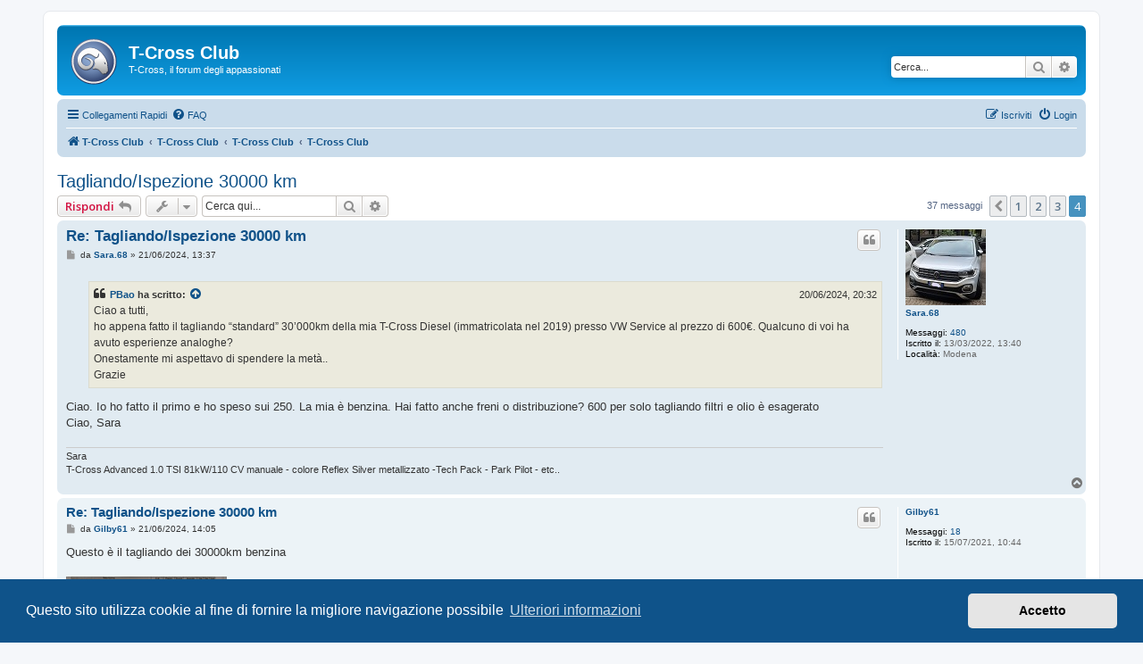

--- FILE ---
content_type: text/html; charset=UTF-8
request_url: https://www.t-cross.it/viewtopic.php?f=3&p=8950&sid=5ded237362baea5c4c01bebc3276cdf3
body_size: 8986
content:
<!DOCTYPE html>
<html dir="ltr" lang="it">
<head>
<meta charset="utf-8" />
<meta http-equiv="X-UA-Compatible" content="IE=edge">
<meta name="viewport" content="width=device-width, initial-scale=1" />

        <link href="https://groups.tapatalk-cdn.com/static/manifest/manifest.json" rel="manifest">
        
        <meta name="apple-itunes-app" content="app-id=307880732, affiliate-data=at=10lR7C, app-argument=tapatalk://www.t-cross.it/?" />
        
<title>Tagliando/Ispezione 30000 km - Pagina 4 - T-Cross Club</title>

	<link rel="alternate" type="application/atom+xml" title="Feed - T-Cross Club" href="/feed?sid=8e4ebb406fead36f6a498bfd5c81655d">		<link rel="alternate" type="application/atom+xml" title="Feed - Tutti i forum" href="/feed/forums?sid=8e4ebb406fead36f6a498bfd5c81655d">	<link rel="alternate" type="application/atom+xml" title="Feed - Nuovi argomenti" href="/feed/topics?sid=8e4ebb406fead36f6a498bfd5c81655d">		<link rel="alternate" type="application/atom+xml" title="Feed - Forum - T-Cross Club" href="/feed/forum/3?sid=8e4ebb406fead36f6a498bfd5c81655d">	<link rel="alternate" type="application/atom+xml" title="Feed - Argomento - Tagliando/Ispezione 30000 km" href="/feed/topic/680?sid=8e4ebb406fead36f6a498bfd5c81655d">	
	<link rel="canonical" href="https://www.t-cross.it/viewtopic.php?t=680&amp;start=30">

<!--
	phpBB style name: prosilver
	Based on style:   prosilver (this is the default phpBB3 style)
	Original author:  Tom Beddard ( http://www.subBlue.com/ )
	Modified by:
-->

<script>
	WebFontConfig = {
		google: {
			families: ['Open+Sans:300,300i,400,400i,600,600i,700,700i,800,800i&subset=cyrillic,cyrillic-ext,greek,greek-ext,latin-ext,vietnamese']
		}
	};

	(function(d) {
		var wf = d.createElement('script'), s = d.scripts[0];
		wf.src = 'https://cdn.jsdelivr.net/npm/webfontloader@1.6.28/webfontloader.min.js';
		wf.async = true;
		s.parentNode.insertBefore(wf, s);
	})(document);
</script>
<link href="https://maxcdn.bootstrapcdn.com/font-awesome/4.7.0/css/font-awesome.min.css" rel="stylesheet">
<link href="./styles/prosilver/theme/stylesheet.css?assets_version=46" rel="stylesheet">
<link href="./styles/prosilver/theme/it/stylesheet.css?assets_version=46" rel="stylesheet">



	<link href="./assets/cookieconsent/cookieconsent.min.css?assets_version=46" rel="stylesheet">

<!--[if lte IE 9]>
	<link href="./styles/prosilver/theme/tweaks.css?assets_version=46" rel="stylesheet">
<![endif]-->


<link href="./ext/vse/abbc3/styles/all/theme/abbc3.min.css?assets_version=46" rel="stylesheet" media="screen">


<script>
	(function(i,s,o,g,r,a,m){i['GoogleAnalyticsObject']=r;i[r]=i[r]||function(){
	(i[r].q=i[r].q||[]).push(arguments)},i[r].l=1*new Date();a=s.createElement(o),
	m=s.getElementsByTagName(o)[0];a.async=1;a.src=g;m.parentNode.insertBefore(a,m)
	})(window,document,'script','//www.google-analytics.com/analytics.js','ga');

	ga('create', 'UA-135491962-1', 'auto');
	ga('send', 'pageview');
</script>

<script id="mcjs">!function(c,h,i,m,p){m=c.createElement(h),p=c.getElementsByTagName(h)[0],m.async=1,m.src=i,p.parentNode.insertBefore(m,p)}(document,"script","https://chimpstatic.com/mcjs-connected/js/users/6d4d843cef41b627135ded2b4/4eda478fbd88a33e7404a8b8f.js");</script>

<link rel="shortcut icon" href="https://www.t-roc.it/T-Roc-Favicon.png" />

</head>
<body id="phpbb" class="nojs notouch section-viewtopic ltr ">


<div id="wrap" class="wrap">
	<a id="top" class="top-anchor" accesskey="t"></a>
	<div id="page-header">
		<div class="headerbar" role="banner">
					<div class="inner">

			<div id="site-description" class="site-description">
		<a id="logo" class="logo" href="https://www.t-cross.it/" title="T-Cross Club">
					<span class="site_logo"></span>
				</a>
				<h1>T-Cross Club</h1>
				<p>T-Cross, il forum degli appassionati</p>
				<p class="skiplink"><a href="#start_here">Passa al contenuto</a></p>
			</div>

									<div id="search-box" class="search-box search-header" role="search">
				<form action="./search.php?sid=8e4ebb406fead36f6a498bfd5c81655d" method="get" id="search">
				<fieldset>
					<input name="keywords" id="keywords" type="search" maxlength="128" title="Ricerca per termini" class="inputbox search tiny" size="20" value="" placeholder="Cerca..." />
					<button class="button button-search" type="submit" title="Cerca">
						<i class="icon fa-search fa-fw" aria-hidden="true"></i><span class="sr-only">Cerca</span>
					</button>
					<a href="./search.php?sid=8e4ebb406fead36f6a498bfd5c81655d" class="button button-search-end" title="Ricerca avanzata">
						<i class="icon fa-cog fa-fw" aria-hidden="true"></i><span class="sr-only">Ricerca avanzata</span>
					</a>
					<input type="hidden" name="sid" value="8e4ebb406fead36f6a498bfd5c81655d" />

				</fieldset>
				</form>
			</div>
						
			</div>
					</div>
				<div class="navbar" role="navigation">
	<div class="inner">

	<ul id="nav-main" class="nav-main linklist" role="menubar">

		<li id="quick-links" class="quick-links dropdown-container responsive-menu" data-skip-responsive="true">
			<a href="#" class="dropdown-trigger">
				<i class="icon fa-bars fa-fw" aria-hidden="true"></i><span>Collegamenti Rapidi</span>
			</a>
			<div class="dropdown">
				<div class="pointer"><div class="pointer-inner"></div></div>
				<ul class="dropdown-contents" role="menu">
					
											<li class="separator"></li>
																									<li>
								<a href="./search.php?search_id=unanswered&amp;sid=8e4ebb406fead36f6a498bfd5c81655d" role="menuitem">
									<i class="icon fa-file-o fa-fw icon-gray" aria-hidden="true"></i><span>Argomenti senza risposta</span>
								</a>
							</li>
							<li>
								<a href="./search.php?search_id=active_topics&amp;sid=8e4ebb406fead36f6a498bfd5c81655d" role="menuitem">
									<i class="icon fa-file-o fa-fw icon-blue" aria-hidden="true"></i><span>Argomenti attivi</span>
								</a>
							</li>
							<li class="separator"></li>
							<li>
								<a href="./search.php?sid=8e4ebb406fead36f6a498bfd5c81655d" role="menuitem">
									<i class="icon fa-search fa-fw" aria-hidden="true"></i><span>Cerca</span>
								</a>
							</li>
					
										<li class="separator"></li>

									</ul>
			</div>
		</li>

				<li data-skip-responsive="true">
			<a href="/help/faq?sid=8e4ebb406fead36f6a498bfd5c81655d" rel="help" title="FAQ (Domande Frequenti)" role="menuitem">
				<i class="icon fa-question-circle fa-fw" aria-hidden="true"></i><span>FAQ</span>
			</a>
		</li>
						
			<li class="rightside"  data-skip-responsive="true">
			<a href="./ucp.php?mode=login&amp;redirect=viewtopic.php%3Ff%3D3%26p%3D8950&amp;sid=8e4ebb406fead36f6a498bfd5c81655d" title="Login" accesskey="x" role="menuitem">
				<i class="icon fa-power-off fa-fw" aria-hidden="true"></i><span>Login</span>
			</a>
		</li>
					<li class="rightside" data-skip-responsive="true">
				<a href="./ucp.php?mode=register&amp;sid=8e4ebb406fead36f6a498bfd5c81655d" role="menuitem">
					<i class="icon fa-pencil-square-o  fa-fw" aria-hidden="true"></i><span>Iscriviti</span>
				</a>
			</li>
						</ul>

	<ul id="nav-breadcrumbs" class="nav-breadcrumbs linklist navlinks" role="menubar">
				
		
		<li class="breadcrumbs" itemscope itemtype="https://schema.org/BreadcrumbList">

							<span class="crumb" itemtype="https://schema.org/ListItem" itemprop="itemListElement" itemscope><a itemprop="item" href="https://www.t-cross.it/" data-navbar-reference="home"><i class="icon fa-home fa-fw" aria-hidden="true"></i><span itemprop="name">T-Cross Club</span></a><meta itemprop="position" content="1" /></span>
			
							<span class="crumb" itemtype="https://schema.org/ListItem" itemprop="itemListElement" itemscope><a itemprop="item" href="./index.php?sid=8e4ebb406fead36f6a498bfd5c81655d" accesskey="h" data-navbar-reference="index"><span itemprop="name">T-Cross Club</span></a><meta itemprop="position" content="2" /></span>

											
								<span class="crumb" itemtype="https://schema.org/ListItem" itemprop="itemListElement" itemscope data-forum-id="1"><a itemprop="item" href="./viewforum.php?f=1&amp;sid=8e4ebb406fead36f6a498bfd5c81655d"><span itemprop="name">T-Cross Club</span></a><meta itemprop="position" content="3" /></span>
															
								<span class="crumb" itemtype="https://schema.org/ListItem" itemprop="itemListElement" itemscope data-forum-id="3"><a itemprop="item" href="./viewforum.php?f=3&amp;sid=8e4ebb406fead36f6a498bfd5c81655d"><span itemprop="name">T-Cross Club</span></a><meta itemprop="position" content="4" /></span>
							
					</li>

		
					<li class="rightside responsive-search">
				<a href="./search.php?sid=8e4ebb406fead36f6a498bfd5c81655d" title="Visualizza le opzioni di ricerca avanzata" role="menuitem">
					<i class="icon fa-search fa-fw" aria-hidden="true"></i><span class="sr-only">Cerca</span>
				</a>
			</li>
			</ul>

	</div>
</div>
	</div>

	
	<a id="start_here" class="anchor"></a>
	<div id="page-body" class="page-body" role="main">
		
		
<h2 class="topic-title"><a href="./viewtopic.php?t=680&amp;start=30&amp;sid=8e4ebb406fead36f6a498bfd5c81655d">Tagliando/Ispezione 30000 km</a></h2>
<!-- NOTE: remove the style="display: none" when you want to have the forum description on the topic body -->
<div style="display: none !important;">Discussioni generali sul nuovo City SUV Volkswagen<br /></div>


<div class="action-bar bar-top">
	
			<a href="./posting.php?mode=reply&amp;t=680&amp;sid=8e4ebb406fead36f6a498bfd5c81655d" class="button" title="Rispondi al messaggio">
							<span>Rispondi</span> <i class="icon fa-reply fa-fw" aria-hidden="true"></i>
					</a>
	
			<div class="dropdown-container dropdown-button-control topic-tools">
		<span title="Strumenti argomento" class="button button-secondary dropdown-trigger dropdown-select">
			<i class="icon fa-wrench fa-fw" aria-hidden="true"></i>
			<span class="caret"><i class="icon fa-sort-down fa-fw" aria-hidden="true"></i></span>
		</span>
		<div class="dropdown">
			<div class="pointer"><div class="pointer-inner"></div></div>
			<ul class="dropdown-contents">
																												<li>
					<a href="./viewtopic.php?t=680&amp;start=30&amp;sid=8e4ebb406fead36f6a498bfd5c81655d&amp;view=print" title="Stampa pagina" accesskey="p">
						<i class="icon fa-print fa-fw" aria-hidden="true"></i><span>Stampa pagina</span>
					</a>
				</li>
											</ul>
		</div>
	</div>
	
			<div class="search-box" role="search">
			<form method="get" id="topic-search" action="./search.php?sid=8e4ebb406fead36f6a498bfd5c81655d">
			<fieldset>
				<input class="inputbox search tiny"  type="search" name="keywords" id="search_keywords" size="20" placeholder="Cerca qui..." />
				<button class="button button-search" type="submit" title="Cerca">
					<i class="icon fa-search fa-fw" aria-hidden="true"></i><span class="sr-only">Cerca</span>
				</button>
				<a href="./search.php?sid=8e4ebb406fead36f6a498bfd5c81655d" class="button button-search-end" title="Ricerca avanzata">
					<i class="icon fa-cog fa-fw" aria-hidden="true"></i><span class="sr-only">Ricerca avanzata</span>
				</a>
				<input type="hidden" name="t" value="680" />
<input type="hidden" name="sf" value="msgonly" />
<input type="hidden" name="sid" value="8e4ebb406fead36f6a498bfd5c81655d" />

			</fieldset>
			</form>
		</div>
	
			<div class="pagination">
			37 messaggi
							<ul>
			<li class="arrow previous"><a class="button button-icon-only" href="./viewtopic.php?t=680&amp;sid=8e4ebb406fead36f6a498bfd5c81655d&amp;start=20" rel="prev" role="button"><i class="icon fa-chevron-left fa-fw" aria-hidden="true"></i><span class="sr-only">Precedente</span></a></li>
				<li><a class="button" href="./viewtopic.php?t=680&amp;sid=8e4ebb406fead36f6a498bfd5c81655d" role="button">1</a></li>
				<li><a class="button" href="./viewtopic.php?t=680&amp;sid=8e4ebb406fead36f6a498bfd5c81655d&amp;start=10" role="button">2</a></li>
				<li><a class="button" href="./viewtopic.php?t=680&amp;sid=8e4ebb406fead36f6a498bfd5c81655d&amp;start=20" role="button">3</a></li>
			<li class="active"><span>4</span></li>
	</ul>
					</div>
		</div>




			<div id="p8930" class="post has-profile bg2">
		<div class="inner">

		<dl class="postprofile" id="profile8930">
			<dt class="no-profile-rank has-avatar">
				<div class="avatar-container">
																<a href="./memberlist.php?mode=viewprofile&amp;u=1612&amp;sid=8e4ebb406fead36f6a498bfd5c81655d" class="avatar"><img class="avatar" src="./download/file.php?avatar=1612_1649149292.jpg" width="90" height="85" alt="Avatar utente" /></a>														</div>
								<a href="./memberlist.php?mode=viewprofile&amp;u=1612&amp;sid=8e4ebb406fead36f6a498bfd5c81655d" class="username">Sara.68</a>							</dt>

									
		<dd class="profile-posts"><strong>Messaggi:</strong> <a href="./search.php?author_id=1612&amp;sr=posts&amp;sid=8e4ebb406fead36f6a498bfd5c81655d">480</a></dd>		<dd class="profile-joined"><strong>Iscritto il:</strong> 13/03/2022, 13:40</dd>		
		
											<dd class="profile-custom-field profile-phpbb_location"><strong>Località:</strong> Modena</dd>
							
						
		</dl>

		<div class="postbody">
						<div id="post_content8930">

					<h3 class="first">
						<a href="./viewtopic.php?p=8930&amp;sid=8e4ebb406fead36f6a498bfd5c81655d#p8930">Re: Tagliando/Ispezione 30000 km</a>
		</h3>

													<ul class="post-buttons">
																																									<li>
							<a href="./posting.php?mode=quote&amp;p=8930&amp;sid=8e4ebb406fead36f6a498bfd5c81655d" title="Rispondi citando" class="button button-icon-only">
								<i class="icon fa-quote-left fa-fw" aria-hidden="true"></i><span class="sr-only">Cita</span>
							</a>
						</li>
														</ul>
							
						<p class="author">
									<a class="unread" href="./viewtopic.php?p=8930&amp;sid=8e4ebb406fead36f6a498bfd5c81655d#p8930" title="Messaggio">
						<i class="icon fa-file fa-fw icon-lightgray icon-md" aria-hidden="true"></i><span class="sr-only">Messaggio</span>
					</a>
								<span class="responsive-hide">da <strong><a href="./memberlist.php?mode=viewprofile&amp;u=1612&amp;sid=8e4ebb406fead36f6a498bfd5c81655d" class="username">Sara.68</a></strong> &raquo; </span><time datetime="2024-06-21T11:37:55+00:00">21/06/2024, 13:37</time>
			</p>
			
			
			
			
			<div class="content"><blockquote cite="./viewtopic.php?p=8927&amp;sid=8e4ebb406fead36f6a498bfd5c81655d#p8927"><div><cite><a href="./memberlist.php?mode=viewprofile&amp;u=2459&amp;sid=8e4ebb406fead36f6a498bfd5c81655d">PBao</a> ha scritto: <a href="./viewtopic.php?p=8927&amp;sid=8e4ebb406fead36f6a498bfd5c81655d#p8927" aria-label="Visualizza il post citato" data-post-id="8927" onclick="if(document.getElementById(hash.substr(1)))href=hash"><i class="icon fa-arrow-circle-up fa-fw" aria-hidden="true"></i></a><span class="responsive-hide">20/06/2024, 20:32</span></cite>
Ciao a tutti,<br>
ho appena fatto il tagliando “standard” 30’000km della mia T-Cross Diesel (immatricolata nel 2019) presso VW Service al prezzo di 600€. Qualcuno di voi ha avuto esperienze analoghe? <br>
Onestamente mi aspettavo di spendere la metà..<br>
Grazie
</div></blockquote>
Ciao. Io ho fatto il primo e ho speso sui 250. La mia è benzina. Hai fatto anche freni o distribuzione? 600 per solo tagliando filtri e olio è esagerato <br>
Ciao,  Sara</div>

			
			
									
						
							<div id="sig8930" class="signature">Sara<br>
T-Cross Advanced 1.0 TSI 81kW/110 CV manuale - colore Reflex Silver metallizzato -Tech Pack - Park Pilot - etc..</div>			
						</div>

		</div>

				<div class="back2top">
						<a href="#top" class="top" title="Top">
				<i class="icon fa-chevron-circle-up fa-fw icon-gray" aria-hidden="true"></i>
				<span class="sr-only">Top</span>
			</a>
					</div>
		
		</div>
	</div>

				<div id="p8934" class="post has-profile bg1">
		<div class="inner">

		<dl class="postprofile" id="profile8934">
			<dt class="no-profile-rank no-avatar">
				<div class="avatar-container">
																			</div>
								<a href="./memberlist.php?mode=viewprofile&amp;u=1250&amp;sid=8e4ebb406fead36f6a498bfd5c81655d" class="username">Gilby61</a>							</dt>

									
		<dd class="profile-posts"><strong>Messaggi:</strong> <a href="./search.php?author_id=1250&amp;sr=posts&amp;sid=8e4ebb406fead36f6a498bfd5c81655d">18</a></dd>		<dd class="profile-joined"><strong>Iscritto il:</strong> 15/07/2021, 10:44</dd>		
		
						
						
		</dl>

		<div class="postbody">
						<div id="post_content8934">

					<h3 >
						<a href="./viewtopic.php?p=8934&amp;sid=8e4ebb406fead36f6a498bfd5c81655d#p8934">Re: Tagliando/Ispezione 30000 km</a>
		</h3>

													<ul class="post-buttons">
																																									<li>
							<a href="./posting.php?mode=quote&amp;p=8934&amp;sid=8e4ebb406fead36f6a498bfd5c81655d" title="Rispondi citando" class="button button-icon-only">
								<i class="icon fa-quote-left fa-fw" aria-hidden="true"></i><span class="sr-only">Cita</span>
							</a>
						</li>
														</ul>
							
						<p class="author">
									<a class="unread" href="./viewtopic.php?p=8934&amp;sid=8e4ebb406fead36f6a498bfd5c81655d#p8934" title="Messaggio">
						<i class="icon fa-file fa-fw icon-lightgray icon-md" aria-hidden="true"></i><span class="sr-only">Messaggio</span>
					</a>
								<span class="responsive-hide">da <strong><a href="./memberlist.php?mode=viewprofile&amp;u=1250&amp;sid=8e4ebb406fead36f6a498bfd5c81655d" class="username">Gilby61</a></strong> &raquo; </span><time datetime="2024-06-21T12:05:05+00:00">21/06/2024, 14:05</time>
			</p>
			
			
			
			
			<div class="content">Questo è  il tagliando dei 30000km benzina<br>
<br>
<a href="https://postimg.cc/fVwG4NnP" class="postlink"><img src="https://i.postimg.cc/fVwG4NnP/20240621-140055.jpg" class="postimage" alt="Immagine"></a></div>

			
			
									
						
										
						</div>

		</div>

				<div class="back2top">
						<a href="#top" class="top" title="Top">
				<i class="icon fa-chevron-circle-up fa-fw icon-gray" aria-hidden="true"></i>
				<span class="sr-only">Top</span>
			</a>
					</div>
		
		</div>
	</div>

				<div id="p8935" class="post has-profile bg2">
		<div class="inner">

		<dl class="postprofile" id="profile8935">
			<dt class="no-profile-rank no-avatar">
				<div class="avatar-container">
																			</div>
								<a href="./memberlist.php?mode=viewprofile&amp;u=1846&amp;sid=8e4ebb406fead36f6a498bfd5c81655d" class="username">Riky</a>							</dt>

									
		<dd class="profile-posts"><strong>Messaggi:</strong> <a href="./search.php?author_id=1846&amp;sr=posts&amp;sid=8e4ebb406fead36f6a498bfd5c81655d">210</a></dd>		<dd class="profile-joined"><strong>Iscritto il:</strong> 03/09/2022, 12:26</dd>		
		
						
						
		</dl>

		<div class="postbody">
						<div id="post_content8935">

					<h3 >
						<a href="./viewtopic.php?p=8935&amp;sid=8e4ebb406fead36f6a498bfd5c81655d#p8935">Re: Tagliando/Ispezione 30000 km</a>
		</h3>

													<ul class="post-buttons">
																																									<li>
							<a href="./posting.php?mode=quote&amp;p=8935&amp;sid=8e4ebb406fead36f6a498bfd5c81655d" title="Rispondi citando" class="button button-icon-only">
								<i class="icon fa-quote-left fa-fw" aria-hidden="true"></i><span class="sr-only">Cita</span>
							</a>
						</li>
														</ul>
							
						<p class="author">
									<a class="unread" href="./viewtopic.php?p=8935&amp;sid=8e4ebb406fead36f6a498bfd5c81655d#p8935" title="Messaggio">
						<i class="icon fa-file fa-fw icon-lightgray icon-md" aria-hidden="true"></i><span class="sr-only">Messaggio</span>
					</a>
								<span class="responsive-hide">da <strong><a href="./memberlist.php?mode=viewprofile&amp;u=1846&amp;sid=8e4ebb406fead36f6a498bfd5c81655d" class="username">Riky</a></strong> &raquo; </span><time datetime="2024-06-21T14:11:23+00:00">21/06/2024, 16:11</time>
			</p>
			
			
			
			
			<div class="content">Manca olio motore ecco perché il prezzo é basso.</div>

			
			
									
						
										
						</div>

		</div>

				<div class="back2top">
						<a href="#top" class="top" title="Top">
				<i class="icon fa-chevron-circle-up fa-fw icon-gray" aria-hidden="true"></i>
				<span class="sr-only">Top</span>
			</a>
					</div>
		
		</div>
	</div>

				<div id="p8936" class="post has-profile bg1">
		<div class="inner">

		<dl class="postprofile" id="profile8936">
			<dt class="no-profile-rank no-avatar">
				<div class="avatar-container">
																			</div>
								<a href="./memberlist.php?mode=viewprofile&amp;u=889&amp;sid=8e4ebb406fead36f6a498bfd5c81655d" class="username">Marco58</a>							</dt>

									
		<dd class="profile-posts"><strong>Messaggi:</strong> <a href="./search.php?author_id=889&amp;sr=posts&amp;sid=8e4ebb406fead36f6a498bfd5c81655d">249</a></dd>		<dd class="profile-joined"><strong>Iscritto il:</strong> 31/01/2021, 15:06</dd>		
		
						
						
		</dl>

		<div class="postbody">
						<div id="post_content8936">

					<h3 >
						<a href="./viewtopic.php?p=8936&amp;sid=8e4ebb406fead36f6a498bfd5c81655d#p8936">Re: Tagliando/Ispezione 30000 km</a>
		</h3>

													<ul class="post-buttons">
																																									<li>
							<a href="./posting.php?mode=quote&amp;p=8936&amp;sid=8e4ebb406fead36f6a498bfd5c81655d" title="Rispondi citando" class="button button-icon-only">
								<i class="icon fa-quote-left fa-fw" aria-hidden="true"></i><span class="sr-only">Cita</span>
							</a>
						</li>
														</ul>
							
						<p class="author">
									<a class="unread" href="./viewtopic.php?p=8936&amp;sid=8e4ebb406fead36f6a498bfd5c81655d#p8936" title="Messaggio">
						<i class="icon fa-file fa-fw icon-lightgray icon-md" aria-hidden="true"></i><span class="sr-only">Messaggio</span>
					</a>
								<span class="responsive-hide">da <strong><a href="./memberlist.php?mode=viewprofile&amp;u=889&amp;sid=8e4ebb406fead36f6a498bfd5c81655d" class="username">Marco58</a></strong> &raquo; </span><time datetime="2024-06-21T15:19:38+00:00">21/06/2024, 17:19</time>
			</p>
			
			
			
			
			<div class="content"><blockquote cite="./viewtopic.php?p=8934&amp;sid=8e4ebb406fead36f6a498bfd5c81655d#p8934"><div><cite><a href="./memberlist.php?mode=viewprofile&amp;u=1250&amp;sid=8e4ebb406fead36f6a498bfd5c81655d">Gilby61</a> ha scritto: <a href="./viewtopic.php?p=8934&amp;sid=8e4ebb406fead36f6a498bfd5c81655d#p8934" aria-label="Visualizza il post citato" data-post-id="8934" onclick="if(document.getElementById(hash.substr(1)))href=hash"><i class="icon fa-arrow-circle-up fa-fw" aria-hidden="true"></i></a><span class="responsive-hide">21/06/2024, 14:05</span></cite>
Questo è  il tagliando dei 30000km benzina<br>
<br>
<a href="https://postimg.cc/fVwG4NnP" class="postlink"><img src="https://i.postimg.cc/fVwG4NnP/20240621-140055.jpg" class="postimage" alt="Immagine"></a>
</div></blockquote>

Questo non e il tagliando, e l’ispezione del terzo anno con cambio olio freni che di solito costa intorno agli 80€. Il tagliando si fa ogni due anni o 30k km. Più leggo il forum e più mi accorgo che c’è una grande confusione in materia</div>

			
			
									
						
										
						</div>

		</div>

				<div class="back2top">
						<a href="#top" class="top" title="Top">
				<i class="icon fa-chevron-circle-up fa-fw icon-gray" aria-hidden="true"></i>
				<span class="sr-only">Top</span>
			</a>
					</div>
		
		</div>
	</div>

				<div id="p8945" class="post has-profile bg2">
		<div class="inner">

		<dl class="postprofile" id="profile8945">
			<dt class="no-profile-rank no-avatar">
				<div class="avatar-container">
																			</div>
								<a href="./memberlist.php?mode=viewprofile&amp;u=2459&amp;sid=8e4ebb406fead36f6a498bfd5c81655d" class="username">PBao</a>							</dt>

									
		<dd class="profile-posts"><strong>Messaggi:</strong> <a href="./search.php?author_id=2459&amp;sr=posts&amp;sid=8e4ebb406fead36f6a498bfd5c81655d">2</a></dd>		<dd class="profile-joined"><strong>Iscritto il:</strong> 20/06/2024, 19:52</dd>		
		
						
						
		</dl>

		<div class="postbody">
						<div id="post_content8945">

					<h3 >
						<a href="./viewtopic.php?p=8945&amp;sid=8e4ebb406fead36f6a498bfd5c81655d#p8945">Re: Tagliando/Ispezione 30000 km</a>
		</h3>

													<ul class="post-buttons">
																																									<li>
							<a href="./posting.php?mode=quote&amp;p=8945&amp;sid=8e4ebb406fead36f6a498bfd5c81655d" title="Rispondi citando" class="button button-icon-only">
								<i class="icon fa-quote-left fa-fw" aria-hidden="true"></i><span class="sr-only">Cita</span>
							</a>
						</li>
														</ul>
							
						<p class="author">
									<a class="unread" href="./viewtopic.php?p=8945&amp;sid=8e4ebb406fead36f6a498bfd5c81655d#p8945" title="Messaggio">
						<i class="icon fa-file fa-fw icon-lightgray icon-md" aria-hidden="true"></i><span class="sr-only">Messaggio</span>
					</a>
								<span class="responsive-hide">da <strong><a href="./memberlist.php?mode=viewprofile&amp;u=2459&amp;sid=8e4ebb406fead36f6a498bfd5c81655d" class="username">PBao</a></strong> &raquo; </span><time datetime="2024-06-24T16:45:00+00:00">24/06/2024, 18:45</time>
			</p>
			
			
			
			
			<div class="content">Ciao,<br>
le lavorazioni incluse nel mio tagliando hanno riguardato:<br>
- Sostituzione filtro Aria<br>
- Sostituzione Liquido Freni<br>
- Sostituzione Filtro Carburante Diesel<br>
- RG/Funzione guidata (lettura guasti centralina).</div>

			
			
									
						
										
						</div>

		</div>

				<div class="back2top">
						<a href="#top" class="top" title="Top">
				<i class="icon fa-chevron-circle-up fa-fw icon-gray" aria-hidden="true"></i>
				<span class="sr-only">Top</span>
			</a>
					</div>
		
		</div>
	</div>

				<div id="p8946" class="post has-profile bg1">
		<div class="inner">

		<dl class="postprofile" id="profile8946">
			<dt class="no-profile-rank no-avatar">
				<div class="avatar-container">
																			</div>
								<a href="./memberlist.php?mode=viewprofile&amp;u=889&amp;sid=8e4ebb406fead36f6a498bfd5c81655d" class="username">Marco58</a>							</dt>

									
		<dd class="profile-posts"><strong>Messaggi:</strong> <a href="./search.php?author_id=889&amp;sr=posts&amp;sid=8e4ebb406fead36f6a498bfd5c81655d">249</a></dd>		<dd class="profile-joined"><strong>Iscritto il:</strong> 31/01/2021, 15:06</dd>		
		
						
						
		</dl>

		<div class="postbody">
						<div id="post_content8946">

					<h3 >
						<a href="./viewtopic.php?p=8946&amp;sid=8e4ebb406fead36f6a498bfd5c81655d#p8946">Re: Tagliando/Ispezione 30000 km</a>
		</h3>

													<ul class="post-buttons">
																																									<li>
							<a href="./posting.php?mode=quote&amp;p=8946&amp;sid=8e4ebb406fead36f6a498bfd5c81655d" title="Rispondi citando" class="button button-icon-only">
								<i class="icon fa-quote-left fa-fw" aria-hidden="true"></i><span class="sr-only">Cita</span>
							</a>
						</li>
														</ul>
							
						<p class="author">
									<a class="unread" href="./viewtopic.php?p=8946&amp;sid=8e4ebb406fead36f6a498bfd5c81655d#p8946" title="Messaggio">
						<i class="icon fa-file fa-fw icon-lightgray icon-md" aria-hidden="true"></i><span class="sr-only">Messaggio</span>
					</a>
								<span class="responsive-hide">da <strong><a href="./memberlist.php?mode=viewprofile&amp;u=889&amp;sid=8e4ebb406fead36f6a498bfd5c81655d" class="username">Marco58</a></strong> &raquo; </span><time datetime="2024-06-24T20:52:07+00:00">24/06/2024, 22:52</time>
			</p>
			
			
			
			
			<div class="content"><blockquote cite="./viewtopic.php?p=8945&amp;sid=8e4ebb406fead36f6a498bfd5c81655d#p8945"><div><cite><a href="./memberlist.php?mode=viewprofile&amp;u=2459&amp;sid=8e4ebb406fead36f6a498bfd5c81655d">PBao</a> ha scritto: <a href="./viewtopic.php?p=8945&amp;sid=8e4ebb406fead36f6a498bfd5c81655d#p8945" aria-label="Visualizza il post citato" data-post-id="8945" onclick="if(document.getElementById(hash.substr(1)))href=hash"><i class="icon fa-arrow-circle-up fa-fw" aria-hidden="true"></i></a><span class="responsive-hide">24/06/2024, 18:45</span></cite>
Ciao,<br>
le lavorazioni incluse nel mio tagliando hanno riguardato:<br>
- Sostituzione filtro Aria<br>
- Sostituzione Liquido Freni<br>
- Sostituzione Filtro Carburante Diesel<br>
- RG/Funzione guidata (lettura guasti centralina).
</div></blockquote>
Facciamo a capirci, l’operazione principale di un tagliando è il cambio dell’olio, con un prodotto che ti garantisce una manutenzione ogni due anni. nei due casi sopra se ve li hanno rifilati come tagliandi vi hanno preso per il culo</div>

			
			
									
						
										
						</div>

		</div>

				<div class="back2top">
						<a href="#top" class="top" title="Top">
				<i class="icon fa-chevron-circle-up fa-fw icon-gray" aria-hidden="true"></i>
				<span class="sr-only">Top</span>
			</a>
					</div>
		
		</div>
	</div>

				<div id="p8950" class="post has-profile bg2">
		<div class="inner">

		<dl class="postprofile" id="profile8950">
			<dt class="no-profile-rank no-avatar">
				<div class="avatar-container">
																			</div>
								<a href="./memberlist.php?mode=viewprofile&amp;u=889&amp;sid=8e4ebb406fead36f6a498bfd5c81655d" class="username">Marco58</a>							</dt>

									
		<dd class="profile-posts"><strong>Messaggi:</strong> <a href="./search.php?author_id=889&amp;sr=posts&amp;sid=8e4ebb406fead36f6a498bfd5c81655d">249</a></dd>		<dd class="profile-joined"><strong>Iscritto il:</strong> 31/01/2021, 15:06</dd>		
		
						
						
		</dl>

		<div class="postbody">
						<div id="post_content8950">

					<h3 >
						<a href="./viewtopic.php?p=8950&amp;sid=8e4ebb406fead36f6a498bfd5c81655d#p8950">Re: Tagliando/Ispezione 30000 km</a>
		</h3>

													<ul class="post-buttons">
																																									<li>
							<a href="./posting.php?mode=quote&amp;p=8950&amp;sid=8e4ebb406fead36f6a498bfd5c81655d" title="Rispondi citando" class="button button-icon-only">
								<i class="icon fa-quote-left fa-fw" aria-hidden="true"></i><span class="sr-only">Cita</span>
							</a>
						</li>
														</ul>
							
						<p class="author">
									<a class="unread" href="./viewtopic.php?p=8950&amp;sid=8e4ebb406fead36f6a498bfd5c81655d#p8950" title="Messaggio">
						<i class="icon fa-file fa-fw icon-lightgray icon-md" aria-hidden="true"></i><span class="sr-only">Messaggio</span>
					</a>
								<span class="responsive-hide">da <strong><a href="./memberlist.php?mode=viewprofile&amp;u=889&amp;sid=8e4ebb406fead36f6a498bfd5c81655d" class="username">Marco58</a></strong> &raquo; </span><time datetime="2024-06-25T10:53:20+00:00">25/06/2024, 12:53</time>
			</p>
			
			
			
			
			<div class="content">Esempio di tagliando effettuato ieri dal mio meccanico di fiducia, t roc 1.5 tsi 2018<br>
3^ tagliando standard (olio filtri ecc.)<br>
4 candele<br>
Ispezione + sostituzione olio freni + pastiglie<br>
Sostituzione liquido radiatore<br>
Riparazione gomma con smontaggio pneumatico<br>
Revisione<br>
Totale 600€.   Tagliando certificato con ricambi e prodotti vw<br>
Sono 600€ ma il prezzo e giustificato in base ai lavori fatti</div>

			
			
									
						
										
						</div>

		</div>

				<div class="back2top">
						<a href="#top" class="top" title="Top">
				<i class="icon fa-chevron-circle-up fa-fw icon-gray" aria-hidden="true"></i>
				<span class="sr-only">Top</span>
			</a>
					</div>
		
		</div>
	</div>

	

	<div class="action-bar bar-bottom">
	
			<a href="./posting.php?mode=reply&amp;t=680&amp;sid=8e4ebb406fead36f6a498bfd5c81655d" class="button" title="Rispondi al messaggio">
							<span>Rispondi</span> <i class="icon fa-reply fa-fw" aria-hidden="true"></i>
					</a>
		
		<div class="dropdown-container dropdown-button-control topic-tools">
		<span title="Strumenti argomento" class="button button-secondary dropdown-trigger dropdown-select">
			<i class="icon fa-wrench fa-fw" aria-hidden="true"></i>
			<span class="caret"><i class="icon fa-sort-down fa-fw" aria-hidden="true"></i></span>
		</span>
		<div class="dropdown">
			<div class="pointer"><div class="pointer-inner"></div></div>
			<ul class="dropdown-contents">
																												<li>
					<a href="./viewtopic.php?t=680&amp;start=30&amp;sid=8e4ebb406fead36f6a498bfd5c81655d&amp;view=print" title="Stampa pagina" accesskey="p">
						<i class="icon fa-print fa-fw" aria-hidden="true"></i><span>Stampa pagina</span>
					</a>
				</li>
											</ul>
		</div>
	</div>

			<form method="post" action="./viewtopic.php?t=680&amp;start=30&amp;sid=8e4ebb406fead36f6a498bfd5c81655d">
		<div class="dropdown-container dropdown-container-left dropdown-button-control sort-tools">
	<span title="Opzioni di visualizzazione e ordinamento" class="button button-secondary dropdown-trigger dropdown-select">
		<i class="icon fa-sort-amount-asc fa-fw" aria-hidden="true"></i>
		<span class="caret"><i class="icon fa-sort-down fa-fw" aria-hidden="true"></i></span>
	</span>
	<div class="dropdown hidden">
		<div class="pointer"><div class="pointer-inner"></div></div>
		<div class="dropdown-contents">
			<fieldset class="display-options">
							<label>Visualizza: <select name="st" id="st"><option value="0" selected="selected">Tutti i messaggi</option><option value="1">1 giorno</option><option value="7">7 giorni</option><option value="14">2 settimane</option><option value="30">1 mese</option><option value="90">3 mesi</option><option value="180">6 mesi</option><option value="365">1 anno</option></select></label>
								<label>Ordina per: <select name="sk" id="sk"><option value="a">Autore</option><option value="t" selected="selected">Ora di invio</option><option value="s">Titolo</option></select></label>
				<label>Direzione: <select name="sd" id="sd"><option value="a" selected="selected">Crescente</option><option value="d">Decrescente</option></select></label>
								<hr class="dashed" />
				<input type="submit" class="button2" name="sort" value="Vai" />
						</fieldset>
		</div>
	</div>
</div>
		</form>
	
	
	
			<div class="pagination">
			37 messaggi
							<ul>
			<li class="arrow previous"><a class="button button-icon-only" href="./viewtopic.php?t=680&amp;sid=8e4ebb406fead36f6a498bfd5c81655d&amp;start=20" rel="prev" role="button"><i class="icon fa-chevron-left fa-fw" aria-hidden="true"></i><span class="sr-only">Precedente</span></a></li>
				<li><a class="button" href="./viewtopic.php?t=680&amp;sid=8e4ebb406fead36f6a498bfd5c81655d" role="button">1</a></li>
				<li><a class="button" href="./viewtopic.php?t=680&amp;sid=8e4ebb406fead36f6a498bfd5c81655d&amp;start=10" role="button">2</a></li>
				<li><a class="button" href="./viewtopic.php?t=680&amp;sid=8e4ebb406fead36f6a498bfd5c81655d&amp;start=20" role="button">3</a></li>
			<li class="active"><span>4</span></li>
	</ul>
					</div>
	</div>


<div class="action-bar actions-jump">
		<p class="jumpbox-return">
		<a href="./viewforum.php?f=3&amp;sid=8e4ebb406fead36f6a498bfd5c81655d" class="left-box arrow-left" accesskey="r">
			<i class="icon fa-angle-left fa-fw icon-black" aria-hidden="true"></i><span>Torna a “T-Cross Club”</span>
		</a>
	</p>
	
		<div class="jumpbox dropdown-container dropdown-container-right dropdown-up dropdown-left dropdown-button-control" id="jumpbox">
			<span title="Vai a" class="button button-secondary dropdown-trigger dropdown-select">
				<span>Vai a</span>
				<span class="caret"><i class="icon fa-sort-down fa-fw" aria-hidden="true"></i></span>
			</span>
		<div class="dropdown">
			<div class="pointer"><div class="pointer-inner"></div></div>
			<ul class="dropdown-contents">
																				<li><a href="./viewforum.php?f=1&amp;sid=8e4ebb406fead36f6a498bfd5c81655d" class="jumpbox-cat-link"> <span> T-Cross Club</span></a></li>
																<li><a href="./viewforum.php?f=2&amp;sid=8e4ebb406fead36f6a498bfd5c81655d" class="jumpbox-sub-link"><span class="spacer"></span> <span>&#8627; &nbsp; Presentazioni e benvenuto ai nuovi membri</span></a></li>
																<li><a href="./viewforum.php?f=3&amp;sid=8e4ebb406fead36f6a498bfd5c81655d" class="jumpbox-sub-link"><span class="spacer"></span> <span>&#8627; &nbsp; T-Cross Club</span></a></li>
																<li><a href="./viewforum.php?f=4&amp;sid=8e4ebb406fead36f6a498bfd5c81655d" class="jumpbox-sub-link"><span class="spacer"></span> <span>&#8627; &nbsp; Ordini e consegne</span></a></li>
																<li><a href="./viewforum.php?f=5&amp;sid=8e4ebb406fead36f6a498bfd5c81655d" class="jumpbox-sub-link"><span class="spacer"></span> <span>&#8627; &nbsp; Allestimenti e Versioni</span></a></li>
																<li><a href="./viewforum.php?f=6&amp;sid=8e4ebb406fead36f6a498bfd5c81655d" class="jumpbox-sub-link"><span class="spacer"></span> <span>&#8627; &nbsp; Recensioni, prove, ed impressioni di guida</span></a></li>
																<li><a href="./viewforum.php?f=7&amp;sid=8e4ebb406fead36f6a498bfd5c81655d" class="jumpbox-sub-link"><span class="spacer"></span> <span>&#8627; &nbsp; La mia T-Cross</span></a></li>
																<li><a href="./viewforum.php?f=8&amp;sid=8e4ebb406fead36f6a498bfd5c81655d" class="jumpbox-sub-link"><span class="spacer"></span> <span>&#8627; &nbsp; Problemi T-Cross</span></a></li>
																<li><a href="./viewforum.php?f=9&amp;sid=8e4ebb406fead36f6a498bfd5c81655d" class="jumpbox-forum-link"> <span> Canale Telegram</span></a></li>
																<li><a href="./viewforum.php?f=10&amp;sid=8e4ebb406fead36f6a498bfd5c81655d" class="jumpbox-forum-link"> <span> T-Roc Club</span></a></li>
											</ul>
		</div>
	</div>

	</div>




			</div>


<div id="page-footer" class="page-footer" role="contentinfo">
	<div class="navbar" role="navigation">
	<div class="inner">

	<ul id="nav-footer" class="nav-footer linklist" role="menubar">
		<li class="breadcrumbs">
							<span class="crumb"><a href="https://www.t-cross.it/" data-navbar-reference="home"><i class="icon fa-home fa-fw" aria-hidden="true"></i><span>T-Cross Club</span></a></span>									<span class="crumb"><a href="./index.php?sid=8e4ebb406fead36f6a498bfd5c81655d" data-navbar-reference="index"><span>T-Cross Club</span></a></span>					</li>
		
				<li class="rightside">Tutti gli orari sono <span title="Europa/Roma">UTC+01:00</span></li>
							<li class="rightside">
				<a href="/user/delete_cookies?sid=8e4ebb406fead36f6a498bfd5c81655d" data-ajax="true" data-refresh="true" role="menuitem">
					<i class="icon fa-trash fa-fw" aria-hidden="true"></i><span>Cancella cookie</span>
				</a>
			</li>
																<li class="rightside" data-last-responsive="true">
				<a href="./memberlist.php?mode=contactadmin&amp;sid=8e4ebb406fead36f6a498bfd5c81655d" role="menuitem">
					<i class="icon fa-envelope fa-fw" aria-hidden="true"></i><span>Contattaci</span>
				</a>
			</li>
			</ul>

	</div>
</div>

	<div class="copyright">
				<p class="footer-row">
			<span class="footer-copyright">Creato da <a href="https://www.phpbb.com/">phpBB</a>&reg; Forum Software &copy; phpBB Limited</span>
		</p>
				<p class="footer-row">
			<span class="footer-copyright">Traduzione Italiana <a href="https://www.phpbb-italia.it">phpBB-Italia.it</a></span>
		</p>
						<p class="footer-row" role="menu">
			<a class="footer-link" href="./ucp.php?mode=privacy&amp;sid=8e4ebb406fead36f6a498bfd5c81655d" title="Privacy" role="menuitem">
				<span class="footer-link-text">Privacy</span>
			</a>
			|
			<a class="footer-link" href="./ucp.php?mode=terms&amp;sid=8e4ebb406fead36f6a498bfd5c81655d" title="Condizioni" role="menuitem">
				<span class="footer-link-text">Condizioni</span>
			</a>
		</p>
					</div>

	<div id="darkenwrapper" class="darkenwrapper" data-ajax-error-title="Errore AJAX" data-ajax-error-text="Si è verificato un errore durante l’elaborazione della richiesta." data-ajax-error-text-abort="Richiesta utente interrotta" data-ajax-error-text-timeout="La tua richiesta è scaduta; riprova." data-ajax-error-text-parsererror="Si è verificato un errore con la richiesta e il server ha restituito una risposta non valida.">
		<div id="darken" class="darken">&nbsp;</div>
	</div>

	<div id="phpbb_alert" class="phpbb_alert" data-l-err="Errore" data-l-timeout-processing-req="Richiesta scaduta.">
		<a href="#" class="alert_close">
			<i class="icon fa-times-circle fa-fw" aria-hidden="true"></i>
		</a>
		<h3 class="alert_title">&nbsp;</h3><p class="alert_text"></p>
	</div>
	<div id="phpbb_confirm" class="phpbb_alert">
		<a href="#" class="alert_close">
			<i class="icon fa-times-circle fa-fw" aria-hidden="true"></i>
		</a>
		<div class="alert_text"></div>
	</div>
</div>

</div>

<div>
	<a id="bottom" class="anchor" accesskey="z"></a>
	</div>

<script src="//ajax.googleapis.com/ajax/libs/jquery/3.7.1/jquery.min.js"></script>
<script>window.jQuery || document.write('\x3Cscript src="./assets/javascript/jquery-3.7.1.min.js?assets_version=46">\x3C/script>');</script><script src="./assets/javascript/core.js?assets_version=46"></script>
	<script>
		(function($){
			var $fa_cdn = $('head').find('link[rel="stylesheet"]').first(),
				$span = $('<span class="fa" style="display:none"></span>').appendTo('body');
			if ($span.css('fontFamily') !== 'FontAwesome' ) {
				$fa_cdn.after('<link href="./assets/css/font-awesome.min.css" rel="stylesheet">');
				$fa_cdn.remove();
			}
			$span.remove();
		})(jQuery);
	</script>

	<script src="./assets/cookieconsent/cookieconsent.min.js?assets_version=46"></script>
	<script>
		if (typeof window.cookieconsent === "object") {
			window.addEventListener("load", function(){
				window.cookieconsent.initialise({
					"palette": {
						"popup": {
							"background": "#0F538A"
						},
						"button": {
							"background": "#E5E5E5"
						}
					},
					"theme": "classic",
					"content": {
						"message": "Questo\u0020sito\u0020utilizza\u0020cookie\u0020al\u0020fine\u0020di\u0020fornire\u0020la\u0020migliore\u0020navigazione\u0020possibile",
						"dismiss": "Accetto",
						"link": "Ulteriori\u0020informazioni",
						"href": "./ucp.php?mode=privacy&amp;sid=8e4ebb406fead36f6a498bfd5c81655d"
					}
				});
			});
		}
	</script>


<script src="./ext/hifikabin/amazonaffiliate/styles/all/template/js/amazonaffiliate.js?assets_version=46"></script>
<script src="./styles/prosilver/template/forum_fn.js?assets_version=46"></script>
<script src="./styles/prosilver/template/ajax.js?assets_version=46"></script>
<script src="./ext/vse/abbc3/styles/all/template/js/abbc3.min.js?assets_version=46"></script>


<script type="text/javascript">
<!--
/*
*  Affililink v0.21
*  http://affililink.com
*  Created by Dean Barrow (http://deanbarrow.co.uk)
*/
var affililink, curronload, newonload;
affililink = function() {
    /* enter your affiliate codes below */
    var a, addTagToEnd, domain, host, options, track, universalCode, url, _i, _len, _results;

    universalCode = {
        'amazon.co.uk': 'tag=',
        'amazon.com': 'tag=trocforum\u002D20',
        'amazon.fr': 'tag=',
        'amazon.de': 'tag=',
        'amazon.ca': 'tag=',
        'amazon.co.jp': 'tag=',
        'amazon.it': 'tag=trocforum\u002D21',
        'amazon.cn': 'tag=',
        'amazon.es': 'tag=',
        'amazon.com.au': 'tag=',
        'amazon.com.mx': 'tag=',
        'amazon.in': 'tag=',


        'amzn.co.uk': 'tag=',
        'amzn.com': 'tag=trocforum\u002D20',
        'amzn.fr': 'tag=',
        'amzn.de': 'tag=',
        'amzn.ca': 'tag=',
        'amzn.co.jp': 'tag=',
        'amzn.it': 'tag=trocforum\u002D21',
        'amzn.cn': 'tag=',
        'amzn.es': 'tag=',
        'amzn.com.au': 'tag=',
        'amzn.com.mx': 'tag=',
        'amzn.in': 'tag=',
            };
    options = {
        'replace_links': true,
        'track_views': false,
        'track_clicks': true
/* DO NOT EDIT BELOW THIS LINE */
        };
        track = function() {
        if (window.gat_ && window.gat_.getTracker_) {
        if (options['track_clicks']) {
            url.setAttribute('onclick', "_gaq.push(['_trackEvent', 'Affililink', 'Click', " + url.href + "]);");
        }
        if (options['track_views']) {
            _gaq.push(['_trackEvent', 'Affililink', 'View', url.href]);
        }
        }
        return true;
    };

    addTagToEnd = function(links) {
        var link, match, match2, tag;
        for (link in links) {
            tag = links[link];
            if (!(domain === link || domain.substring(domain.length - link.length - 1) === '.' + link)) {
            continue;
        }
        if (!(link && tag)) {
            return false;
        }
        match = tag.match(/([a-zA-Z0-9\-]+)=([a-zA-Z0-9\-]+)/);
        if (!match[2]) {
        return false;
        }
        match2 = new RegExp(match[1] + '=([a-zA-Z0-9\-]+)');
        if (url.href.search(match2) > -1) {
        if (options['replace_links']) {
            url.href = url.href.replace(match2, match[1] + '=' + match[2]);
            return true;
        } else {
            return false;
        }
        }
        if (url.href.substring(url.href.length, url.href.length - 1) === '/') {
        url.href += '?' + match[1] + '=' + match[2];
        return true;
        }
        if (url.href.match(/(\?)/)) {
        url.href += '&' + match[1] + '=' + match[2];
        } else {
        url.href += '/?' + match[1] + '=' + match[2];
        }
        return true;
        }
    };
        a = document.getElementsByTagName('a');
        host = window.location.hostname;
        _results = [];
        for (_i = 0, _len = a.length; _i < _len; _i++) {
        url = a[_i];
        if (!(url.href.substring(0, 7) === 'http://' || url.href.substring(0, 8) === 'https://')) {
        continue;
        }
        domain = url.href.split("/")[2];
        if (!domain) {
        continue;
        } else {
        addTagToEnd(universalCode);
        track();
    }
}
    return _results;
};

-->
</script>
</body>
</html>
